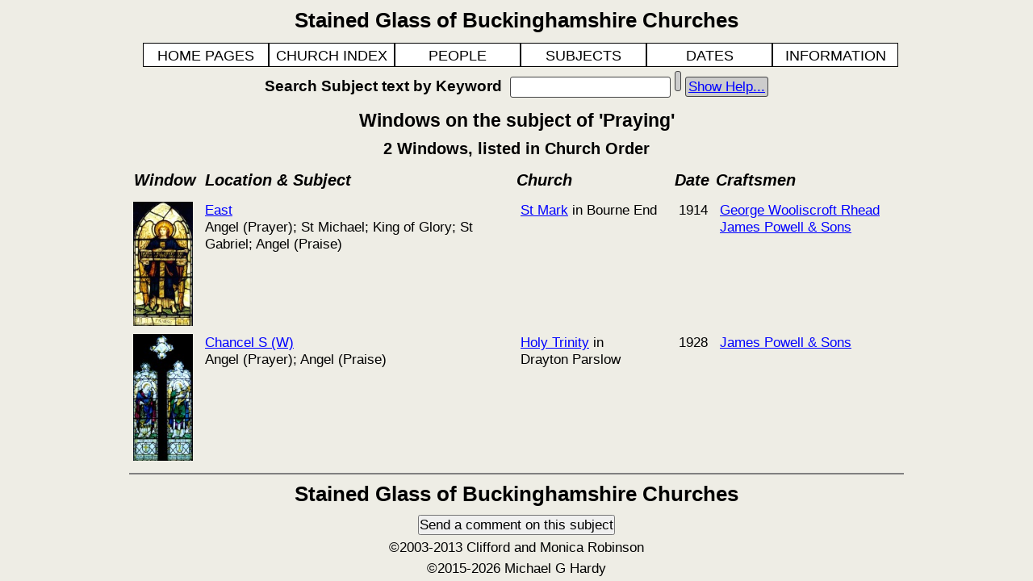

--- FILE ---
content_type: text/html; charset=UTF-8
request_url: https://buckschurches.uk/glass/subject.php?subjectid=596
body_size: 3198
content:
<!DOCTYPE HTML>
<html  lang="en-GB" >
<head>
<meta http-equiv="Content-Type" content="text/html; charset=UTF-8" />
<meta name="MJ12bot" content="noindex">
<meta charset="UTF-8">
<meta name="viewport" content="width=device-width" />
<meta name="MJ12bot" content="noindex">
<meta name="mj12bot" content="noindex">
<meta name="AhrefsBot" content="noindex">
<meta name="ahrefsbot" content="noindex">
<meta name="SemrushBot" content="noindex">
<meta name="semrushbot" content="noindex">
<meta name="Dotbot" content="noindex">
<meta name="dotbot" content="noindex">
<meta name="BLEXbot" content="noindex">
<meta name="blexbot" content="noindex">
<meta name="AdsBot-Google" content="noindex">
<meta name="adsBot-google" content="noindex">
<title>Subject - Stained Glass of Buckinghamshire Churches</title>
<meta name="description" content="Churches with Stained Glass windows on a subject in Buckinghamshire Churches" />
<link rel="stylesheet" href="utility/css/reset.css" type="text/css" media="screen,print">
<link rel="stylesheet" href="utility/lity-2.4.0/dist/lity.css" type="text/css" media="screen,print">
<link rel="stylesheet" href="utility/simple-lightbox/simple-lightbox.min.css" type="text/css" media="screen,print">
<link rel="stylesheet" href="utility/css/bsg.css" type="text/css" media="screen,print">
<link rel="stylesheet" href="utility/css/dropdown.css" type="text/css" media="screen,print">
<link rel="stylesheet" href="utility/css/print.css" type="text/css" media="screen,print">
<link rel="icon" type="image/png" href="https://www.buckschurches.uk/glass/favicon64.png" sizes="32x32">
<link rel="icon" type="image/png" href="https://www.buckschurches.uk/glass/favicon300.png" sizes="192x192">
<link rel="apple-touch-icon-precomposed" type="image/png" href="https://www.buckschurches.uk/glass/favicon300.png">
<meta name="msapplication-TileImage" type="image/png" href="https://www.buckschurches.uk/glass/favicon300.png">

<!--
  Google Analaytics Removed
-->

<script src="utility/simple-lightbox/simple-lightbox.min.js"></script>
</head>
<body>
<p id='top' class='BSGheading'>Stained Glass of Buckinghamshire Churches</p> 
<div class="top-menu" style="max-width:936px;"> 
<ul id="dropdown"> 
<!-- Adjust z-index to show top line of overlaying dropdown -->
<li style="z-index:1000;"><a id="home" class="nav-link" href="index.php">HOME PAGES</a>
<ul style="min-width:170px !important; z-index:1001;" >
<li><a id="churches"  stylex="width:170px !important;z-index:1001;" class="nav-link" href="/churches/" title="Buckinghamshire Churches web site">BUCKS<br>CHURCHES</a></li>
<li><a id="index"  stylex="width:170px !important;" class="nav-link" href="index.php" title="Stained Glass of Buckinghamshire Churches">STAINED GLASS</a></li>
</ul>
</li>
<li><a id="places" class="nav-link" href="places.php" title="Listed by Place name">CHURCH INDEX</a></li>
<li><a id="people" class="nav-link" href="#">PEOPLE</a> 
<ul>
<!-- Adjust z-index to show top line of overlaying dropdown -->
<li style="z-index:1000;"><a id="craftsmen" class="nav-link" href="craftsmen.php" title="Including Artists, Designers, Painters and Makers">CRAFTSMEN</a></li>
<li><a id="marks" class="nav-link" href="marks.php" title="The Artist's or Maker's mark">MAKERS MARKS</a></li>
<li><a id="dedicatees" class="nav-link" href="dedicatees.php" title="People Commemorated in Windows">DEDICATEES</a></li>
<li><a id="donors" class="nav-link" href="donors.php" title="People who gave the Windows">DONORS</a></li>
</ul> 
</li>
<!-- Adjust z-index to show top line of overlaying dropdown -->
<li><a id="subjects" class="nav-link" href="subjects.php" title="Subjects portrayed in the Windows">SUBJECTS</a></li>
<li style="z-index:9;widthx:100px !important;"><a id="dates" class="nav-link" href="dates.php" title="Century or Year the glass was made">DATES</a></li>
<li style="z-index:9;"><a id="information" class="nav-link" style="z-index:9;" href="#" title="Introduction/Notes/Changes/Statistics/Links/Contact">INFORMATION</a>
<ul>
<li><a id="introduction" class="nav-link" href="introduction.php" title="Introduction to this website, and its history">INTRODUCTION</a></li>
<li><a id="notes" class="nav-link" href="notes.php" title="Notes on Using this Website">NOTES&nbsp;ON&nbsp;USE</a></li>
<li><a id="glossary" class="nav-link" href="glossary.php" title="Stained Glass Glossary of Terms">GLOSSARY</a></li>
<li><a id="changes" class="nav-link" href="changes.php" title="Record of Changes made to buckschurches.uk/glass">CHANGES</a></li>
<li><a id="statistics" class="nav-link" href="statistics.php" title="Statistics: Records currently in the database:">STATISTICS</a></li>
<li><a id="references" class="nav-link" href="references.php" title="References: Books and Archives">REFERENCES</a></li>
<li><a id="links" class="nav-link" href="links.php" title="Links to other websites">LINKS</a></li>
<li><a id="comment" class="nav-link" href="comment.php" title="Contact Us">CONTACT US</a></li>
</ul>
</li>
</ul>
</div>
<br>

<div style="text-align:center;"><table style="width:100%"><tr><td><form action="subject.php?subject="" method="get"><p style="text-align:center;"><b style="font-size:110%;">Search Subject text by Keyword</b> <input class="MoreButton" style="margin-left:5px;padding:3px;background:white;" type="text" name="subject" value=""><input class="MoreButton" style="margin-left:5px;padding-bottom:2px;font-size:100%;" type="submit"><a id="displayText5" class="MoreButton" style="font-size:100%; padding-bottom:2px; padding-top:1px; margin-left:5px;" href="javascript:toggle5();">Show Help...</a></div><div id="toggleText5" style="display:none;"><p style='text-align:center;color:red;'>A single word or multiple word search, e.g. <b>coat of arms</b> finds windows with a subject <b>Coat of Arms</b>. 
          <br>Inserting the wildcard <b>%</b>, e.g. <b>coat%arms</b> finds windows with the subjects <b>Coat of Arms</b> and <b>Coats of Arms</b>. 
          <br>Results are listed in Church Order. In searching, upper and lower case characters are all treated the same.</p></p></form></td></tr></table></div>      <h1>Windows on the subject of 'Praying'</h1>
<h2 style='text-align:center;'>2 Windows, listed in Church Order</h2>      <table class='places'>
        <tr>
          <th class="th" style="text-align:center;">Window</td>          <th class="th" style="padding-left:5px;">Location & Subject</td>          <th class="th">Church</td>          <th class="th">Date</td>          <th class="th">Craftsmen</td>        </tr>
        <tr>
          <td class="td" style="text-align:center;"><a href="window.php?windowid=123"><img src="Thumbs/666-18.jpg" alt="Details" title="Show Window Details"></a></td>
          <td class="td" style="padding-left:5px;"><a href="window.php?windowid=123">East</a><br>Angel (Prayer);   St Michael;   King of Glory;   St Gabriel;   Angel (Praise)</td>
          <td class="td"><a href="building.php?buildingid=29">St Mark</a> in Bourne&nbsp;End</td>
          <td class="td">1914</td>
          <td class="td"><a href="craftsman.php?craftsmanid=59">George&nbsp;Wooliscroft&nbsp;Rhead</a><br><a href="craftsman.php?craftsmanid=4">James&nbsp;Powell&nbsp;&&nbsp;Sons</a><br></td>
        <tr>
        <tr>
          <td class="td" style="text-align:center;"><a href="window.php?windowid=360"><img src="Thumbs/813-9.jpg" alt="Details" title="Show Window Details"></a></td>
          <td class="td" style="padding-left:5px;"><a href="window.php?windowid=360">Chancel S (W)</a><br>Angel (Prayer);    Angel (Praise)</td>
          <td class="td"><a href="building.php?buildingid=77">Holy Trinity</a> in Drayton&nbsp;Parslow</td>
          <td class="td">1928</td>
          <td class="td"><a href="craftsman.php?craftsmanid=4">James&nbsp;Powell&nbsp;&&nbsp;Sons</a><br></td>
        <tr>
      </table>
<div style="clear:both"></div><div id="TopofPage" style="clear:both;float:right;margin-top:0px;padding-right:20px;font-style:italic;display:block;"><a href="#top">Top</a></div>      <hr style="margin-top:10px;clear:both;">
      <div class="center">
<p class='BSGheading' style='margin-top:0px;padding-top:0px;'>Stained Glass of Buckinghamshire Churches</p>        <form method="post" ACTION="comment.php">
          <input type="hidden" NAME="subjectid" Value="596">
          <input type="hidden" NAME="page" Value="subject">
          <input type="hidden" NAME="submittingpage" Value="buckschurches.uk/glass/subject.php?subjectid=596">
          <input class="comment" type="submit" VALUE="Send a comment on this subject" />
        </form>
    <p>&copy;2003-2013 Clifford and Monica Robinson</p>
    <p>&copy;2015-2026 Michael G Hardy</p>
    </div>

<!--    </body>   -->

   <script language="javascript">
   function toggle() {
        if(document.getElementById("toggleText") !== null) 
        {
	var ele = document.getElementById("toggleText");
	var text = document.getElementById("displayText");
	if(ele.style.display == "block") {
    		ele.style.display = "none";
		text.innerHTML = "More...";
  	}
	else {
		ele.style.display = "block";
		text.innerHTML = "Hide....";
	}
      }
    } 
   </script>

   <script language="javascript">
   function toggle2() {
        if(document.getElementById("toggleText2") !== null) 
        {
	var ele = document.getElementById("toggleText2");
	var text = document.getElementById("displayText2");
	if(ele.style.display == "block") {
    		ele.style.display = "none";
		text.innerHTML = "More...";
  	}
	else {
		ele.style.display = "block";
		text.innerHTML = "Hide....";
	}
        }
    } 
   </script>

   <script language="javascript">
   function toggle3() {
        if(document.getElementById("toggleText3") !== null) 
        {
	var ele = document.getElementById("toggleText3");
	var text = document.getElementById("displayText3");
	if(ele.style.display == "block") {
    		ele.style.display = "none";
		text.innerHTML = "More...";
  	}
	else {
		ele.style.display = "block";
		text.innerHTML = "Hide....";
	}
      }
    } 
   </script>

<!-- DonorNotes --> 
   <script language="javascript">
   function toggle4() {
        if(document.getElementById("toggleText4") !== null) 
        {
	var ele = document.getElementById("toggleText4");
	var text = document.getElementById("displayText4");
	if(ele.style.display == "block") {
    		ele.style.display = "none";
		text.innerHTML = "More...";
  	}
	else {
		ele.style.display = "block";
		text.innerHTML = "Hide....";
	}
      }
    } 
   </script>

<!-- Subjects and Subject pages -->
   <script language="javascript">
   function toggle5() {
        if(document.getElementById("toggleText5") !== null) 
        {
	var ele = document.getElementById("toggleText5");
	var text = document.getElementById("displayText5");
	if(ele.style.display == "block") {
    		ele.style.display = "none";
		text.innerHTML = "Show Help...";
  	}
	else {
		ele.style.display = "block";
		text.innerHTML = "Hide Help...";
	}
      }
    } 
   </script>

    <script language="javascript">
   function toggleSubject() {
        if(document.getElementById("toggleSubjectText") !== null) 
        {
	var ele = document.getElementById("toggleSubjectText");
	var text = document.getElementById("displaySubjectText");
	if(ele.style.display == "block") {
    		ele.style.display = "none";
		text.innerHTML = "View Subject of Window";
  	}
	else {
		ele.style.display = "block";
		text.innerHTML = "Hide Subject";
	}
      }
    } 
   </script>

<!-- Top of Page -->

   <script language="javascript"> 
       function toggletop() {
	var topofpage = document.getElementById("TopofPage");
	var length = document.body.offsetHeight;
        if(length < 900)
           {
	     if(topofpage.style.display == "block") 
               { topofpage.style.display = "none"; }
           }
	document.getElementById('PhotoTop').scrollIntoView();
        } 
   </script>

   <script language="javascript"> 
//	window.onload = toggletop;
   </script>

<script language="javascript">
   function showsubpage(id)
{
var subpage = document.getElementsByClassName(id);
for (var i=0; i < subpage.length; i++)
  {
    if(subpage[i].style.display == "none")
    {
     subpage[i].style.display = "";
     var text = document.getElementById('click'+id);
     text.innerHTML = "hide";
     }
    else if(subpage[i].style.display == "")
    {
     subpage[i].style.display = "none";
     var text = document.getElementById('click'+id);
     text.innerHTML = "show";
    }
  }
    window.location.href = '#'+id;
}
</script>

<script language="javascript">
window.onload=function()
{
//	var toggleid = document.getElementById("toggletText");
//	if(toggleid != null)
//         { toggle(); }
//	var toggle2id = document.getElementById("toggleText2");
//	if(toggle2id != null)
//         { toggle2(); }
	var topofpageid = document.getElementById("TopofPage");
	if(topofpageid != null)
         { toggletop(); }
}

</script>

    </body>
    </html>




--- FILE ---
content_type: text/css
request_url: https://buckschurches.uk/glass/utility/css/bsg.css
body_size: 1526
content:
body { max-width:960px; margin-top:-10px;
       font-size:13pt; font-family: Arial, sans-serif;     
       color: black; background-color: #eeede5;
       margin-left: auto;margin-right: auto;padding-left:10px;padding-right:10px; }
.BSGheading { font-size: 1.5em; font-family: Verdana, Arial, sans-serif; font-weight: bold; color: black; text-align: center; margin:10px; margin-top:20px; }
.return { text-align:center;font-weight:normal; margin-top:15px;font-size:1.17em;}
.Credits { margin-bottom:8px;font-size:1.17em; }
.PhotoCredits { margin-bottom:10px;font-size:1.17em; }
h1 { font-size: 1.33em; font-family: Verdana, Arial, sans-serif; font-weight: bold; color: black; text-align: center; margin:10px;margin-bottom:10x; }
h2 { font-size: 1.14em; color: black; font-weight: bold; padding:0px;margin:6px;}
h3 { font-size: 1em; color: black; }
h4 { font-size: 1em; color: black; font-weight:bold; }

hr { border:1px solid #808080;color:#808080; }

.index { font-size:1.8em; }
.dates { font-size:1.05em;padding-bottom:8px;font-weight:bold;margin-left:auto;margin-right:auto; }
.comment { font-size:1em; }
p { margin-top:5px;margin-bottom:5px; }
.places { width:98%;}
.places th { font-size:1.17em;font-weight:bold;font-style:italic;padding-top:10px; padding-bottom:10px; }
.places td { padding-top:5px;padding-right:10px; }
.Clicktn { text-align:center;font-style:italic; margin-bottom:0px;font-size:1.17em; }
.ChurchInfo { margin-bottom:-10px; }
.ChurchInfoNotes { font-size:1em;width:70%;margin-bottom:10px;}
.ChurchImage { float:left;max-width:260px;padding:5px;padding-top:0px; }
.ChurchNotes { font-size:1em;width:100%; }
.WindowNotes { font-size:1em; width:98%; }
.logon input { padding:2px;margin:2px; }
.glossary { width:95%; }
.term { width:15%; border:1px solid;padding:5px; }
.text { width:85%; border: 1px solid;padding:5px; } 
#glossary-form label { width:6em;font-weight:bold; }
#glossary-form input  { padding:3px;width:800px; }
#glossary-form textarea  { padding:3px;width:800px;height:200px; }
img { max-width: 100%; height: auto; width: auto\9; /* ie8 */ }

.indent { font-weight:bold; margin-left:50px;font-size:1em;}
.indent a { font-size:1em; }
.indent2 { font-weight:bold; font-size:1em; padding-left:70px;}
.indent2 a { font-size:1em; }
.indent3 { margin-left:50px;font-size:1em; }
.indent3 a { font-size:1em; }
.dd { font-weight:normal; } 
.changes { width:95%;font-size:1em; }
.changes td { border:1px solid;padding:5px;font-size:1em; }

ul { margin-left:20px; line-height:1.2;margin-bottom:2px;margin-top:2px;}
.comment-form { margin-left:auto;margin-right:auto;max-width:600px; }
label { display:inline-block; width:30%;text-align:right;padding-right:1%; }
input { font-size: 1em; font-family: Verdana, Helvetica, Arial, sans-serif; color: black; }
.comment-input { width:66%; }
textarea { font-size: 1em; font-family: Verdana, Helvetica, Arial, sans-serif; color: black; }
#comments { width:98%;height:10em; }
.submit { width:40%;margin-left:6%; }
.sent-msg { color:blue;text-align:center;font-weight:bold; margin:10px;}
.center { text-align:center; }
.left { text-align:left; }
.right { text-align:right; }

.error-msg { color:red; font-weight:bold; margin-left:200px; }
.checkbox { width:20px;height:20px;margin-top:2px;vertical-align:-5px;margin-top:5px }
.LastChange { font-family: Arial, sans-serif; font-weight: normal; font-style: italic; font-size: 10pt; color: black; text-align: center; margin:5px; margin-top:10px; }

option {
font-size: 1em;
font-family: Verdana, Helvetica, Arial, sans-serif;
color: black;
}

.small {
font-family: Verdana, Helvetica, Arial, sans-serif;
font-size: 0.33em;
font-weight: normal;
}

.title {
font-style: italic;
vertical-align: top;
text-align: left;}

.data {
font-weight: bold;
vertical-align: top;
text-align: left;}


.notes {  }
th {  }
td { padding-left: 5px; padding-right: 5px; text-align: left; vertical-align: top;}

a { text-decoration: none; color: #00F; }

a:link { text-decoration: underline; color: #00F; }
a:visited { text-decoration: underline; color: #00f; }
a:hover { text-decoration: underline; color: #666; }
a:active { text-decoration: none; color: red; }

.align-left { text-align:left; }

.next-prev { vertical-align:top;font-weight:bold;font-size:1.1em; padding:7px;padding-right=0; background-color:#ccc;position:relative;top:25px;left:5px;margin-right:10px;
              -webkit-border-radius: 3px; -moz-border-radius: 3px; border-radius: 5px; border:1px solid #aaa; text-decoration:underline; }

.window_list { font-size:1.2em;font-weight:bold;display:inline-block;margin-top:5px;margin-bottom:0px; }
.window-link { font-weight:bold;padding-left:7px;padding-right:7px;padding-top:10px;padding-bottom:10px; }
.window-link:hover { padding-left:7px;padding-right:7px;padding-top:5px;padding-bottom:5px;font-weight:bold;font-size:1.0em;color: #999 !important; }
.window-link-active { padding-left:7px;padding-right:7px;padding-top:5px;padding-bottom:5px;font-size:1.0em;5px;color: #999 !important; }

/**

 * Tooltip Styles
 */

/* Add this attribute to the element that needs a tooltip */
[data-tooltip] {
  position: relative;
  z-index: 2;
  cursor: pointer;
}

/* Hide the tooltip content by default */
[data-tooltip]:before,
[data-tooltip]:after {
  visibility: hidden;
  -ms-filter: "progid:DXImageTransform.Microsoft.Alpha(Opacity=0)";
  filter: progid: DXImageTransform.Microsoft.Alpha(Opacity=0);
  opacity: 0;
  pointer-events: none;
}

/* Position tooltip above the element */
[data-tooltip]:before {
  position: absolute;
  bottom:80%;
  left: 50%;
  margin-bottom:0px;
  margin-left: -85px;
  padding: 5px;
  min-width: 160px;
  -webkit-border-radius: 3px;
  -moz-border-radius: 3px;
  border-radius: 3px;
  background-color: #333;
  background-color: hsla(0, 0%, 30%, 1.0);
  color: #fff;
  content: attr(data-tooltip);
  text-align: center;
  font-size: 1.0em;
  line-height: 1.1;
/*font-weight:bold;*/
  border: 1px solid #000;
  white-space:nowrap;
}

/* Triangle hack to make tooltip look like a speech bubble */
[data-tooltip]:after {
  position: absolute;
  bottom: 70%;
  left: 50%;
  margin-left: -5px;
  width: 0;
  border-top: 5px solid #333;
  border-top: 5px solid hsla(0, 0%, 50%, 0.9);
  border-right: 5px solid transparent;
  border-left: 5px solid transparent;
  content: " ";
  font-size: 0;
  line-height: 0;
}

/* Show tooltip content on hover */
[data-tooltip]:hover:before,
[data-tooltip]:hover:after {
  visibility: visible;
  -ms-filter: "progid:DXImageTransform.Microsoft.Alpha(Opacity=100)";
  filter: progid: DXImageTransform.Microsoft.Alpha(Opacity=100);
  opacity: 1;
}
.MoreButton { Background-color:#ccc; -webkit-border-radius: 3px; border-top-left-radius: 3px;  border-top-right-radius: 3px;  border-bottom-right-radius: 3px; font-size:90%;  
               border: 1px solid #444;  margin-left:0px; padding-left:3px;padding-right:3px; white-space: pre; }
.HelpButton { Background-color:#ccc; -webkit-border-radius: 3px; border-top-left-radius: 3px;  border-top-right-radius: 3px;  
              border-bottom-right-radius: 3px; font-size:90%; border: 1px solid #444;  margin-left:0px; padding-left:3px;padding-right:3px; white-space: pre; 
              color:red;
            }
     


--- FILE ---
content_type: text/css
request_url: https://buckschurches.uk/glass/utility/css/print.css
body_size: -149
content:

body {
background-image: none;}


a {text-decoration: none;}
/*    
.noprint {display: none;}
*/
